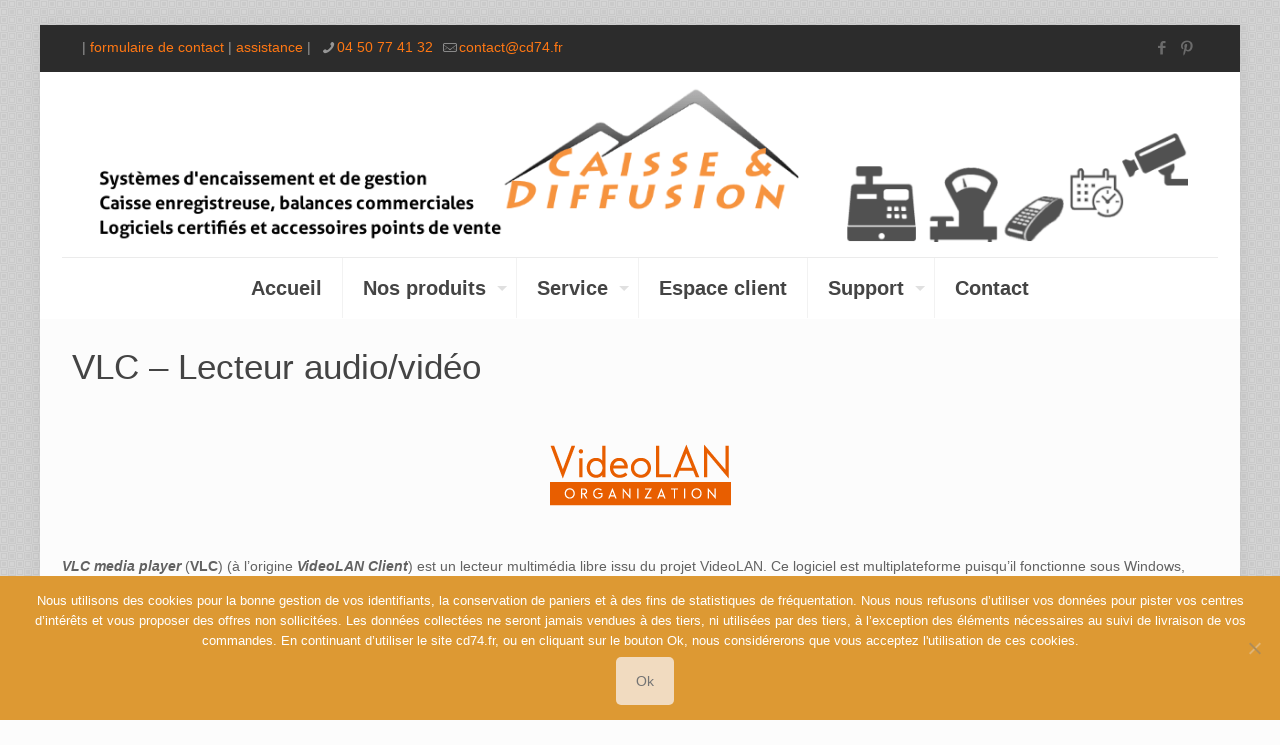

--- FILE ---
content_type: text/html; charset=utf-8
request_url: https://www.google.com/recaptcha/api2/anchor?ar=1&k=6Lf-7JIUAAAAADnRb_bpxQCMu7Cq5pjkEpQImt2A&co=aHR0cHM6Ly9jZDc0LmZyOjQ0Mw..&hl=en&v=PoyoqOPhxBO7pBk68S4YbpHZ&size=invisible&anchor-ms=20000&execute-ms=30000&cb=dqjaci9c0o5l
body_size: 48615
content:
<!DOCTYPE HTML><html dir="ltr" lang="en"><head><meta http-equiv="Content-Type" content="text/html; charset=UTF-8">
<meta http-equiv="X-UA-Compatible" content="IE=edge">
<title>reCAPTCHA</title>
<style type="text/css">
/* cyrillic-ext */
@font-face {
  font-family: 'Roboto';
  font-style: normal;
  font-weight: 400;
  font-stretch: 100%;
  src: url(//fonts.gstatic.com/s/roboto/v48/KFO7CnqEu92Fr1ME7kSn66aGLdTylUAMa3GUBHMdazTgWw.woff2) format('woff2');
  unicode-range: U+0460-052F, U+1C80-1C8A, U+20B4, U+2DE0-2DFF, U+A640-A69F, U+FE2E-FE2F;
}
/* cyrillic */
@font-face {
  font-family: 'Roboto';
  font-style: normal;
  font-weight: 400;
  font-stretch: 100%;
  src: url(//fonts.gstatic.com/s/roboto/v48/KFO7CnqEu92Fr1ME7kSn66aGLdTylUAMa3iUBHMdazTgWw.woff2) format('woff2');
  unicode-range: U+0301, U+0400-045F, U+0490-0491, U+04B0-04B1, U+2116;
}
/* greek-ext */
@font-face {
  font-family: 'Roboto';
  font-style: normal;
  font-weight: 400;
  font-stretch: 100%;
  src: url(//fonts.gstatic.com/s/roboto/v48/KFO7CnqEu92Fr1ME7kSn66aGLdTylUAMa3CUBHMdazTgWw.woff2) format('woff2');
  unicode-range: U+1F00-1FFF;
}
/* greek */
@font-face {
  font-family: 'Roboto';
  font-style: normal;
  font-weight: 400;
  font-stretch: 100%;
  src: url(//fonts.gstatic.com/s/roboto/v48/KFO7CnqEu92Fr1ME7kSn66aGLdTylUAMa3-UBHMdazTgWw.woff2) format('woff2');
  unicode-range: U+0370-0377, U+037A-037F, U+0384-038A, U+038C, U+038E-03A1, U+03A3-03FF;
}
/* math */
@font-face {
  font-family: 'Roboto';
  font-style: normal;
  font-weight: 400;
  font-stretch: 100%;
  src: url(//fonts.gstatic.com/s/roboto/v48/KFO7CnqEu92Fr1ME7kSn66aGLdTylUAMawCUBHMdazTgWw.woff2) format('woff2');
  unicode-range: U+0302-0303, U+0305, U+0307-0308, U+0310, U+0312, U+0315, U+031A, U+0326-0327, U+032C, U+032F-0330, U+0332-0333, U+0338, U+033A, U+0346, U+034D, U+0391-03A1, U+03A3-03A9, U+03B1-03C9, U+03D1, U+03D5-03D6, U+03F0-03F1, U+03F4-03F5, U+2016-2017, U+2034-2038, U+203C, U+2040, U+2043, U+2047, U+2050, U+2057, U+205F, U+2070-2071, U+2074-208E, U+2090-209C, U+20D0-20DC, U+20E1, U+20E5-20EF, U+2100-2112, U+2114-2115, U+2117-2121, U+2123-214F, U+2190, U+2192, U+2194-21AE, U+21B0-21E5, U+21F1-21F2, U+21F4-2211, U+2213-2214, U+2216-22FF, U+2308-230B, U+2310, U+2319, U+231C-2321, U+2336-237A, U+237C, U+2395, U+239B-23B7, U+23D0, U+23DC-23E1, U+2474-2475, U+25AF, U+25B3, U+25B7, U+25BD, U+25C1, U+25CA, U+25CC, U+25FB, U+266D-266F, U+27C0-27FF, U+2900-2AFF, U+2B0E-2B11, U+2B30-2B4C, U+2BFE, U+3030, U+FF5B, U+FF5D, U+1D400-1D7FF, U+1EE00-1EEFF;
}
/* symbols */
@font-face {
  font-family: 'Roboto';
  font-style: normal;
  font-weight: 400;
  font-stretch: 100%;
  src: url(//fonts.gstatic.com/s/roboto/v48/KFO7CnqEu92Fr1ME7kSn66aGLdTylUAMaxKUBHMdazTgWw.woff2) format('woff2');
  unicode-range: U+0001-000C, U+000E-001F, U+007F-009F, U+20DD-20E0, U+20E2-20E4, U+2150-218F, U+2190, U+2192, U+2194-2199, U+21AF, U+21E6-21F0, U+21F3, U+2218-2219, U+2299, U+22C4-22C6, U+2300-243F, U+2440-244A, U+2460-24FF, U+25A0-27BF, U+2800-28FF, U+2921-2922, U+2981, U+29BF, U+29EB, U+2B00-2BFF, U+4DC0-4DFF, U+FFF9-FFFB, U+10140-1018E, U+10190-1019C, U+101A0, U+101D0-101FD, U+102E0-102FB, U+10E60-10E7E, U+1D2C0-1D2D3, U+1D2E0-1D37F, U+1F000-1F0FF, U+1F100-1F1AD, U+1F1E6-1F1FF, U+1F30D-1F30F, U+1F315, U+1F31C, U+1F31E, U+1F320-1F32C, U+1F336, U+1F378, U+1F37D, U+1F382, U+1F393-1F39F, U+1F3A7-1F3A8, U+1F3AC-1F3AF, U+1F3C2, U+1F3C4-1F3C6, U+1F3CA-1F3CE, U+1F3D4-1F3E0, U+1F3ED, U+1F3F1-1F3F3, U+1F3F5-1F3F7, U+1F408, U+1F415, U+1F41F, U+1F426, U+1F43F, U+1F441-1F442, U+1F444, U+1F446-1F449, U+1F44C-1F44E, U+1F453, U+1F46A, U+1F47D, U+1F4A3, U+1F4B0, U+1F4B3, U+1F4B9, U+1F4BB, U+1F4BF, U+1F4C8-1F4CB, U+1F4D6, U+1F4DA, U+1F4DF, U+1F4E3-1F4E6, U+1F4EA-1F4ED, U+1F4F7, U+1F4F9-1F4FB, U+1F4FD-1F4FE, U+1F503, U+1F507-1F50B, U+1F50D, U+1F512-1F513, U+1F53E-1F54A, U+1F54F-1F5FA, U+1F610, U+1F650-1F67F, U+1F687, U+1F68D, U+1F691, U+1F694, U+1F698, U+1F6AD, U+1F6B2, U+1F6B9-1F6BA, U+1F6BC, U+1F6C6-1F6CF, U+1F6D3-1F6D7, U+1F6E0-1F6EA, U+1F6F0-1F6F3, U+1F6F7-1F6FC, U+1F700-1F7FF, U+1F800-1F80B, U+1F810-1F847, U+1F850-1F859, U+1F860-1F887, U+1F890-1F8AD, U+1F8B0-1F8BB, U+1F8C0-1F8C1, U+1F900-1F90B, U+1F93B, U+1F946, U+1F984, U+1F996, U+1F9E9, U+1FA00-1FA6F, U+1FA70-1FA7C, U+1FA80-1FA89, U+1FA8F-1FAC6, U+1FACE-1FADC, U+1FADF-1FAE9, U+1FAF0-1FAF8, U+1FB00-1FBFF;
}
/* vietnamese */
@font-face {
  font-family: 'Roboto';
  font-style: normal;
  font-weight: 400;
  font-stretch: 100%;
  src: url(//fonts.gstatic.com/s/roboto/v48/KFO7CnqEu92Fr1ME7kSn66aGLdTylUAMa3OUBHMdazTgWw.woff2) format('woff2');
  unicode-range: U+0102-0103, U+0110-0111, U+0128-0129, U+0168-0169, U+01A0-01A1, U+01AF-01B0, U+0300-0301, U+0303-0304, U+0308-0309, U+0323, U+0329, U+1EA0-1EF9, U+20AB;
}
/* latin-ext */
@font-face {
  font-family: 'Roboto';
  font-style: normal;
  font-weight: 400;
  font-stretch: 100%;
  src: url(//fonts.gstatic.com/s/roboto/v48/KFO7CnqEu92Fr1ME7kSn66aGLdTylUAMa3KUBHMdazTgWw.woff2) format('woff2');
  unicode-range: U+0100-02BA, U+02BD-02C5, U+02C7-02CC, U+02CE-02D7, U+02DD-02FF, U+0304, U+0308, U+0329, U+1D00-1DBF, U+1E00-1E9F, U+1EF2-1EFF, U+2020, U+20A0-20AB, U+20AD-20C0, U+2113, U+2C60-2C7F, U+A720-A7FF;
}
/* latin */
@font-face {
  font-family: 'Roboto';
  font-style: normal;
  font-weight: 400;
  font-stretch: 100%;
  src: url(//fonts.gstatic.com/s/roboto/v48/KFO7CnqEu92Fr1ME7kSn66aGLdTylUAMa3yUBHMdazQ.woff2) format('woff2');
  unicode-range: U+0000-00FF, U+0131, U+0152-0153, U+02BB-02BC, U+02C6, U+02DA, U+02DC, U+0304, U+0308, U+0329, U+2000-206F, U+20AC, U+2122, U+2191, U+2193, U+2212, U+2215, U+FEFF, U+FFFD;
}
/* cyrillic-ext */
@font-face {
  font-family: 'Roboto';
  font-style: normal;
  font-weight: 500;
  font-stretch: 100%;
  src: url(//fonts.gstatic.com/s/roboto/v48/KFO7CnqEu92Fr1ME7kSn66aGLdTylUAMa3GUBHMdazTgWw.woff2) format('woff2');
  unicode-range: U+0460-052F, U+1C80-1C8A, U+20B4, U+2DE0-2DFF, U+A640-A69F, U+FE2E-FE2F;
}
/* cyrillic */
@font-face {
  font-family: 'Roboto';
  font-style: normal;
  font-weight: 500;
  font-stretch: 100%;
  src: url(//fonts.gstatic.com/s/roboto/v48/KFO7CnqEu92Fr1ME7kSn66aGLdTylUAMa3iUBHMdazTgWw.woff2) format('woff2');
  unicode-range: U+0301, U+0400-045F, U+0490-0491, U+04B0-04B1, U+2116;
}
/* greek-ext */
@font-face {
  font-family: 'Roboto';
  font-style: normal;
  font-weight: 500;
  font-stretch: 100%;
  src: url(//fonts.gstatic.com/s/roboto/v48/KFO7CnqEu92Fr1ME7kSn66aGLdTylUAMa3CUBHMdazTgWw.woff2) format('woff2');
  unicode-range: U+1F00-1FFF;
}
/* greek */
@font-face {
  font-family: 'Roboto';
  font-style: normal;
  font-weight: 500;
  font-stretch: 100%;
  src: url(//fonts.gstatic.com/s/roboto/v48/KFO7CnqEu92Fr1ME7kSn66aGLdTylUAMa3-UBHMdazTgWw.woff2) format('woff2');
  unicode-range: U+0370-0377, U+037A-037F, U+0384-038A, U+038C, U+038E-03A1, U+03A3-03FF;
}
/* math */
@font-face {
  font-family: 'Roboto';
  font-style: normal;
  font-weight: 500;
  font-stretch: 100%;
  src: url(//fonts.gstatic.com/s/roboto/v48/KFO7CnqEu92Fr1ME7kSn66aGLdTylUAMawCUBHMdazTgWw.woff2) format('woff2');
  unicode-range: U+0302-0303, U+0305, U+0307-0308, U+0310, U+0312, U+0315, U+031A, U+0326-0327, U+032C, U+032F-0330, U+0332-0333, U+0338, U+033A, U+0346, U+034D, U+0391-03A1, U+03A3-03A9, U+03B1-03C9, U+03D1, U+03D5-03D6, U+03F0-03F1, U+03F4-03F5, U+2016-2017, U+2034-2038, U+203C, U+2040, U+2043, U+2047, U+2050, U+2057, U+205F, U+2070-2071, U+2074-208E, U+2090-209C, U+20D0-20DC, U+20E1, U+20E5-20EF, U+2100-2112, U+2114-2115, U+2117-2121, U+2123-214F, U+2190, U+2192, U+2194-21AE, U+21B0-21E5, U+21F1-21F2, U+21F4-2211, U+2213-2214, U+2216-22FF, U+2308-230B, U+2310, U+2319, U+231C-2321, U+2336-237A, U+237C, U+2395, U+239B-23B7, U+23D0, U+23DC-23E1, U+2474-2475, U+25AF, U+25B3, U+25B7, U+25BD, U+25C1, U+25CA, U+25CC, U+25FB, U+266D-266F, U+27C0-27FF, U+2900-2AFF, U+2B0E-2B11, U+2B30-2B4C, U+2BFE, U+3030, U+FF5B, U+FF5D, U+1D400-1D7FF, U+1EE00-1EEFF;
}
/* symbols */
@font-face {
  font-family: 'Roboto';
  font-style: normal;
  font-weight: 500;
  font-stretch: 100%;
  src: url(//fonts.gstatic.com/s/roboto/v48/KFO7CnqEu92Fr1ME7kSn66aGLdTylUAMaxKUBHMdazTgWw.woff2) format('woff2');
  unicode-range: U+0001-000C, U+000E-001F, U+007F-009F, U+20DD-20E0, U+20E2-20E4, U+2150-218F, U+2190, U+2192, U+2194-2199, U+21AF, U+21E6-21F0, U+21F3, U+2218-2219, U+2299, U+22C4-22C6, U+2300-243F, U+2440-244A, U+2460-24FF, U+25A0-27BF, U+2800-28FF, U+2921-2922, U+2981, U+29BF, U+29EB, U+2B00-2BFF, U+4DC0-4DFF, U+FFF9-FFFB, U+10140-1018E, U+10190-1019C, U+101A0, U+101D0-101FD, U+102E0-102FB, U+10E60-10E7E, U+1D2C0-1D2D3, U+1D2E0-1D37F, U+1F000-1F0FF, U+1F100-1F1AD, U+1F1E6-1F1FF, U+1F30D-1F30F, U+1F315, U+1F31C, U+1F31E, U+1F320-1F32C, U+1F336, U+1F378, U+1F37D, U+1F382, U+1F393-1F39F, U+1F3A7-1F3A8, U+1F3AC-1F3AF, U+1F3C2, U+1F3C4-1F3C6, U+1F3CA-1F3CE, U+1F3D4-1F3E0, U+1F3ED, U+1F3F1-1F3F3, U+1F3F5-1F3F7, U+1F408, U+1F415, U+1F41F, U+1F426, U+1F43F, U+1F441-1F442, U+1F444, U+1F446-1F449, U+1F44C-1F44E, U+1F453, U+1F46A, U+1F47D, U+1F4A3, U+1F4B0, U+1F4B3, U+1F4B9, U+1F4BB, U+1F4BF, U+1F4C8-1F4CB, U+1F4D6, U+1F4DA, U+1F4DF, U+1F4E3-1F4E6, U+1F4EA-1F4ED, U+1F4F7, U+1F4F9-1F4FB, U+1F4FD-1F4FE, U+1F503, U+1F507-1F50B, U+1F50D, U+1F512-1F513, U+1F53E-1F54A, U+1F54F-1F5FA, U+1F610, U+1F650-1F67F, U+1F687, U+1F68D, U+1F691, U+1F694, U+1F698, U+1F6AD, U+1F6B2, U+1F6B9-1F6BA, U+1F6BC, U+1F6C6-1F6CF, U+1F6D3-1F6D7, U+1F6E0-1F6EA, U+1F6F0-1F6F3, U+1F6F7-1F6FC, U+1F700-1F7FF, U+1F800-1F80B, U+1F810-1F847, U+1F850-1F859, U+1F860-1F887, U+1F890-1F8AD, U+1F8B0-1F8BB, U+1F8C0-1F8C1, U+1F900-1F90B, U+1F93B, U+1F946, U+1F984, U+1F996, U+1F9E9, U+1FA00-1FA6F, U+1FA70-1FA7C, U+1FA80-1FA89, U+1FA8F-1FAC6, U+1FACE-1FADC, U+1FADF-1FAE9, U+1FAF0-1FAF8, U+1FB00-1FBFF;
}
/* vietnamese */
@font-face {
  font-family: 'Roboto';
  font-style: normal;
  font-weight: 500;
  font-stretch: 100%;
  src: url(//fonts.gstatic.com/s/roboto/v48/KFO7CnqEu92Fr1ME7kSn66aGLdTylUAMa3OUBHMdazTgWw.woff2) format('woff2');
  unicode-range: U+0102-0103, U+0110-0111, U+0128-0129, U+0168-0169, U+01A0-01A1, U+01AF-01B0, U+0300-0301, U+0303-0304, U+0308-0309, U+0323, U+0329, U+1EA0-1EF9, U+20AB;
}
/* latin-ext */
@font-face {
  font-family: 'Roboto';
  font-style: normal;
  font-weight: 500;
  font-stretch: 100%;
  src: url(//fonts.gstatic.com/s/roboto/v48/KFO7CnqEu92Fr1ME7kSn66aGLdTylUAMa3KUBHMdazTgWw.woff2) format('woff2');
  unicode-range: U+0100-02BA, U+02BD-02C5, U+02C7-02CC, U+02CE-02D7, U+02DD-02FF, U+0304, U+0308, U+0329, U+1D00-1DBF, U+1E00-1E9F, U+1EF2-1EFF, U+2020, U+20A0-20AB, U+20AD-20C0, U+2113, U+2C60-2C7F, U+A720-A7FF;
}
/* latin */
@font-face {
  font-family: 'Roboto';
  font-style: normal;
  font-weight: 500;
  font-stretch: 100%;
  src: url(//fonts.gstatic.com/s/roboto/v48/KFO7CnqEu92Fr1ME7kSn66aGLdTylUAMa3yUBHMdazQ.woff2) format('woff2');
  unicode-range: U+0000-00FF, U+0131, U+0152-0153, U+02BB-02BC, U+02C6, U+02DA, U+02DC, U+0304, U+0308, U+0329, U+2000-206F, U+20AC, U+2122, U+2191, U+2193, U+2212, U+2215, U+FEFF, U+FFFD;
}
/* cyrillic-ext */
@font-face {
  font-family: 'Roboto';
  font-style: normal;
  font-weight: 900;
  font-stretch: 100%;
  src: url(//fonts.gstatic.com/s/roboto/v48/KFO7CnqEu92Fr1ME7kSn66aGLdTylUAMa3GUBHMdazTgWw.woff2) format('woff2');
  unicode-range: U+0460-052F, U+1C80-1C8A, U+20B4, U+2DE0-2DFF, U+A640-A69F, U+FE2E-FE2F;
}
/* cyrillic */
@font-face {
  font-family: 'Roboto';
  font-style: normal;
  font-weight: 900;
  font-stretch: 100%;
  src: url(//fonts.gstatic.com/s/roboto/v48/KFO7CnqEu92Fr1ME7kSn66aGLdTylUAMa3iUBHMdazTgWw.woff2) format('woff2');
  unicode-range: U+0301, U+0400-045F, U+0490-0491, U+04B0-04B1, U+2116;
}
/* greek-ext */
@font-face {
  font-family: 'Roboto';
  font-style: normal;
  font-weight: 900;
  font-stretch: 100%;
  src: url(//fonts.gstatic.com/s/roboto/v48/KFO7CnqEu92Fr1ME7kSn66aGLdTylUAMa3CUBHMdazTgWw.woff2) format('woff2');
  unicode-range: U+1F00-1FFF;
}
/* greek */
@font-face {
  font-family: 'Roboto';
  font-style: normal;
  font-weight: 900;
  font-stretch: 100%;
  src: url(//fonts.gstatic.com/s/roboto/v48/KFO7CnqEu92Fr1ME7kSn66aGLdTylUAMa3-UBHMdazTgWw.woff2) format('woff2');
  unicode-range: U+0370-0377, U+037A-037F, U+0384-038A, U+038C, U+038E-03A1, U+03A3-03FF;
}
/* math */
@font-face {
  font-family: 'Roboto';
  font-style: normal;
  font-weight: 900;
  font-stretch: 100%;
  src: url(//fonts.gstatic.com/s/roboto/v48/KFO7CnqEu92Fr1ME7kSn66aGLdTylUAMawCUBHMdazTgWw.woff2) format('woff2');
  unicode-range: U+0302-0303, U+0305, U+0307-0308, U+0310, U+0312, U+0315, U+031A, U+0326-0327, U+032C, U+032F-0330, U+0332-0333, U+0338, U+033A, U+0346, U+034D, U+0391-03A1, U+03A3-03A9, U+03B1-03C9, U+03D1, U+03D5-03D6, U+03F0-03F1, U+03F4-03F5, U+2016-2017, U+2034-2038, U+203C, U+2040, U+2043, U+2047, U+2050, U+2057, U+205F, U+2070-2071, U+2074-208E, U+2090-209C, U+20D0-20DC, U+20E1, U+20E5-20EF, U+2100-2112, U+2114-2115, U+2117-2121, U+2123-214F, U+2190, U+2192, U+2194-21AE, U+21B0-21E5, U+21F1-21F2, U+21F4-2211, U+2213-2214, U+2216-22FF, U+2308-230B, U+2310, U+2319, U+231C-2321, U+2336-237A, U+237C, U+2395, U+239B-23B7, U+23D0, U+23DC-23E1, U+2474-2475, U+25AF, U+25B3, U+25B7, U+25BD, U+25C1, U+25CA, U+25CC, U+25FB, U+266D-266F, U+27C0-27FF, U+2900-2AFF, U+2B0E-2B11, U+2B30-2B4C, U+2BFE, U+3030, U+FF5B, U+FF5D, U+1D400-1D7FF, U+1EE00-1EEFF;
}
/* symbols */
@font-face {
  font-family: 'Roboto';
  font-style: normal;
  font-weight: 900;
  font-stretch: 100%;
  src: url(//fonts.gstatic.com/s/roboto/v48/KFO7CnqEu92Fr1ME7kSn66aGLdTylUAMaxKUBHMdazTgWw.woff2) format('woff2');
  unicode-range: U+0001-000C, U+000E-001F, U+007F-009F, U+20DD-20E0, U+20E2-20E4, U+2150-218F, U+2190, U+2192, U+2194-2199, U+21AF, U+21E6-21F0, U+21F3, U+2218-2219, U+2299, U+22C4-22C6, U+2300-243F, U+2440-244A, U+2460-24FF, U+25A0-27BF, U+2800-28FF, U+2921-2922, U+2981, U+29BF, U+29EB, U+2B00-2BFF, U+4DC0-4DFF, U+FFF9-FFFB, U+10140-1018E, U+10190-1019C, U+101A0, U+101D0-101FD, U+102E0-102FB, U+10E60-10E7E, U+1D2C0-1D2D3, U+1D2E0-1D37F, U+1F000-1F0FF, U+1F100-1F1AD, U+1F1E6-1F1FF, U+1F30D-1F30F, U+1F315, U+1F31C, U+1F31E, U+1F320-1F32C, U+1F336, U+1F378, U+1F37D, U+1F382, U+1F393-1F39F, U+1F3A7-1F3A8, U+1F3AC-1F3AF, U+1F3C2, U+1F3C4-1F3C6, U+1F3CA-1F3CE, U+1F3D4-1F3E0, U+1F3ED, U+1F3F1-1F3F3, U+1F3F5-1F3F7, U+1F408, U+1F415, U+1F41F, U+1F426, U+1F43F, U+1F441-1F442, U+1F444, U+1F446-1F449, U+1F44C-1F44E, U+1F453, U+1F46A, U+1F47D, U+1F4A3, U+1F4B0, U+1F4B3, U+1F4B9, U+1F4BB, U+1F4BF, U+1F4C8-1F4CB, U+1F4D6, U+1F4DA, U+1F4DF, U+1F4E3-1F4E6, U+1F4EA-1F4ED, U+1F4F7, U+1F4F9-1F4FB, U+1F4FD-1F4FE, U+1F503, U+1F507-1F50B, U+1F50D, U+1F512-1F513, U+1F53E-1F54A, U+1F54F-1F5FA, U+1F610, U+1F650-1F67F, U+1F687, U+1F68D, U+1F691, U+1F694, U+1F698, U+1F6AD, U+1F6B2, U+1F6B9-1F6BA, U+1F6BC, U+1F6C6-1F6CF, U+1F6D3-1F6D7, U+1F6E0-1F6EA, U+1F6F0-1F6F3, U+1F6F7-1F6FC, U+1F700-1F7FF, U+1F800-1F80B, U+1F810-1F847, U+1F850-1F859, U+1F860-1F887, U+1F890-1F8AD, U+1F8B0-1F8BB, U+1F8C0-1F8C1, U+1F900-1F90B, U+1F93B, U+1F946, U+1F984, U+1F996, U+1F9E9, U+1FA00-1FA6F, U+1FA70-1FA7C, U+1FA80-1FA89, U+1FA8F-1FAC6, U+1FACE-1FADC, U+1FADF-1FAE9, U+1FAF0-1FAF8, U+1FB00-1FBFF;
}
/* vietnamese */
@font-face {
  font-family: 'Roboto';
  font-style: normal;
  font-weight: 900;
  font-stretch: 100%;
  src: url(//fonts.gstatic.com/s/roboto/v48/KFO7CnqEu92Fr1ME7kSn66aGLdTylUAMa3OUBHMdazTgWw.woff2) format('woff2');
  unicode-range: U+0102-0103, U+0110-0111, U+0128-0129, U+0168-0169, U+01A0-01A1, U+01AF-01B0, U+0300-0301, U+0303-0304, U+0308-0309, U+0323, U+0329, U+1EA0-1EF9, U+20AB;
}
/* latin-ext */
@font-face {
  font-family: 'Roboto';
  font-style: normal;
  font-weight: 900;
  font-stretch: 100%;
  src: url(//fonts.gstatic.com/s/roboto/v48/KFO7CnqEu92Fr1ME7kSn66aGLdTylUAMa3KUBHMdazTgWw.woff2) format('woff2');
  unicode-range: U+0100-02BA, U+02BD-02C5, U+02C7-02CC, U+02CE-02D7, U+02DD-02FF, U+0304, U+0308, U+0329, U+1D00-1DBF, U+1E00-1E9F, U+1EF2-1EFF, U+2020, U+20A0-20AB, U+20AD-20C0, U+2113, U+2C60-2C7F, U+A720-A7FF;
}
/* latin */
@font-face {
  font-family: 'Roboto';
  font-style: normal;
  font-weight: 900;
  font-stretch: 100%;
  src: url(//fonts.gstatic.com/s/roboto/v48/KFO7CnqEu92Fr1ME7kSn66aGLdTylUAMa3yUBHMdazQ.woff2) format('woff2');
  unicode-range: U+0000-00FF, U+0131, U+0152-0153, U+02BB-02BC, U+02C6, U+02DA, U+02DC, U+0304, U+0308, U+0329, U+2000-206F, U+20AC, U+2122, U+2191, U+2193, U+2212, U+2215, U+FEFF, U+FFFD;
}

</style>
<link rel="stylesheet" type="text/css" href="https://www.gstatic.com/recaptcha/releases/PoyoqOPhxBO7pBk68S4YbpHZ/styles__ltr.css">
<script nonce="QBp0Okg-2Z-DCBb_K5VD2Q" type="text/javascript">window['__recaptcha_api'] = 'https://www.google.com/recaptcha/api2/';</script>
<script type="text/javascript" src="https://www.gstatic.com/recaptcha/releases/PoyoqOPhxBO7pBk68S4YbpHZ/recaptcha__en.js" nonce="QBp0Okg-2Z-DCBb_K5VD2Q">
      
    </script></head>
<body><div id="rc-anchor-alert" class="rc-anchor-alert"></div>
<input type="hidden" id="recaptcha-token" value="[base64]">
<script type="text/javascript" nonce="QBp0Okg-2Z-DCBb_K5VD2Q">
      recaptcha.anchor.Main.init("[\x22ainput\x22,[\x22bgdata\x22,\x22\x22,\[base64]/[base64]/[base64]/[base64]/[base64]/[base64]/[base64]/[base64]/[base64]/[base64]\\u003d\x22,\[base64]\x22,\x22w4HDlcOQw4tQHBfCqXzDhyNtwo0JSm7CrUbCo8K1w6x+GFYVw6fCrcKnw43ChMKeHhoGw5oFwot1HzFeZcKYWCbDs8O1w7/CgcKCwoLDgsOXwo7CpTvCt8OWCiLChDIJFmxtwr/DhcOkIsKYCMKkP3/DoMKqw7sRSMKDJHt7csKmUcK3RSrCmWDDvMOpwpXDjcOPU8OEwo7Dg8Kkw67Dl0MNw6INw4gQI34PbBpJwobDsWDCkHfChBLDrBXDv3nDvBvDs8OOw5I/BVbCkVdZGMO2wrojwpLDucK6wpYhw6sYN8OcMcK3wrpZCsK5wpDCp8K5w5RLw4F6w48GwoZBOMOhwoJEKA/Cs1c8w4rDtAzCu8OxwpU6GkvCvDZ9wo96wrMaOMORYMOBwpU7w5Zbw5tKwo5qf1LDpBbClT/DrGF8w5HDucKPU8OGw53DoMKBwqLDvsK1wpLDtcK4w47Di8OYHU1Aa0Z4wqDCjhpZXMKdMMOYBsKDwpEvwozDvSxEwr8Swo1cwqpwaUsBw4gCaVwvFMK8H8OkMlctw7/DpMOPw4rDth40SMOQUgDCvsOEHcK9ZE3CrsOUwpQMNMOId8Kww7InV8OOf8KTw4Uuw59NworDjcOowrzCrynDucKlw5NsKsKVBMKdacKed3nDlcO4ThVASQkZw4FowrfDhcOywr8Mw57CnxI6w6rCscO6wojDl8OSwo/CmcKwMcK9BMKoR2w+TMORPcKKEMKsw7YVwrBzbzE1f8K4w7wtfcOnw4rDocOcw7E5IjvCiMOhEMOjwpjDoHnDlBEywo80wpxEwqoxGMOMXcKyw48AXm/Dj3fCu3rCpsOOSzdfWS8Tw73DhV1qJcKTwoBUwp4jwo/DnmTDrcOsI8K+bcKVK8Ovwps9wog2TnsWP25lwpEew4QBw7MDUAHDgcKVYcO5w5hhwrHCicK1w4vCnnxEwofCqcKjKMKnwp/CvcK/Ml/Ci1DDicKKwqHDvsKuc8OLESzCtcK9wo7DlDjChcO/OCrCoMKbSVcmw6E+w4PDl2DDv2jDjsK8w7AkGVLDikHDrcKtasOkS8OlasOnfCDDoFZywpJmYcOcFCNBYgR4wqDCgsKWHWvDn8Ouw5bDgsOUVWIRRTrDhMO8WMORaBsaCnxAwofCiBB0w7TDqsO8FRY4w4LCpcKzwqxdw5EZw4fCvVR3w6I5LCpGw4vDu8KZwoXCo1/DhR9jYMKlKMOBwp7DtsOjw7AHAXVDdB8dQcODV8KCCcOCFFTCqcKiecK2JMK0wobDkyzCiB4/XUMgw57DgMOJCwDCrsKyME7CjcKHUwnDlzLDgX/DjyrCosKqw70Kw7rCnWBnbm/DvsOoYsKvwo50ak/[base64]/Rzd8wphOIzLDncKwOUsLw6vCoMKjYcObGj7ClWnCrWABZMKTTsOaUcO7E8O7dMO3E8KSw6/CtBHDoHbDicKPfnfCm3XCkMKYXMKdwrrDvsOWw59Qw6jCuDkuQkjCjMK6w7DDpB3DjMKZwoAZBMOOKMOtZcOew7ZRw6zDoFPDmmLDo23DnQ3DrwTDuMO7w7Etw5TCqMO0wqV/woJ/wpNgwrMjw4HDosKxIwrDqjjCtzHCgcOEJsO7U8KgTsOJX8OuNsKyZS1VeiPCosK/H8KDwqUkMRwGWMOJwr5RCMO1F8OxPMKVw4zDgsOewoAtSMORTwLCq3jDgXnCmlbClBhowqc0a04eTMKmwqzDg2jDmwoLwpnCrRnDjsOjQ8KvwptBw5DDjMK3wow/wpzCjMKyw75Ww7x5wojChsKHw5nChTrDrwvCs8OORQzDg8KoIsOWwoPChA3Dt8KIw4R4cMKiw5JJPsKDV8KOwrA6BsKiw5TDvcOedC3CqFrDn0MwwoBTcBFMdgPDt37DoMKqHQUSwpMawrAow77DocOiwoodGsKawql/w6UFw6rCpB3Dny7CqcKYw4HCqVrDmsOEwp7DuyLClsOwUMKdPxzCuzvCj0XDj8O6K1llwpLDt8O0w4pnVxRlwqDDtHrDhcK+eyLCvMOXw6LCo8OewpfDn8K+w6QWwpbDv03CgA3DvgLDu8O4a0jDhMKAWcODEcO5SGdNw5vDjmHChTZSwp/[base64]/DgDrDpsOaEcOkW1vDucOuXmBJTRbCvwLCmsOGw6rDrwXDuUxNw4NcRzQbCmZMf8Kdwr/[base64]/wpnCnyZJwqFzJcKPZsOxw7XCpUQ0wo8taMKqAcO5w73DrcO8wrhwCMKiwrQTDsKAfiVLw6bClcOPwrfCkBAzQX16bcKDwqbDnhR3w5E6DsOKwotgZsKvw5/Dgkpjwq8mwoZLwqsxwpfCh2HCgMKWES3CnW3DjcOpCHTCqsKYdD3Cj8OIQWwjw73CllbDk8O+V8OFQT/DvsKjw73DrcKHwqTDh0E9XXtaZcKCKkpxwp1hYcOgwrNHKFBLw5/CoDktOydrw5zDgcOwIMOQw4Bkw71Kw7MRwrzDpHBHPRZmeRdSEDTCvsOxYXAuP17CvzPDqErCmcOeGF5AGk0pZsKqwo7DjEBLPx00wpHCm8OhOcOSw4MEdsOuP3M7AnvChcKLITDCpBlpcMKnw73Cm8O1O8KoPMOnCS7Dh8OewpjDuj7DhmRmasKhwp/[base64]/DscOnYTthwp3CvcOvwqM2WSvCtcKAw5JLw7PCrMO8CMOlYzJ3wpzCm8OZwrJmwqLCjgjChjw5KMKzw7UcQUd7NcOQasO+wrHCicObw6vDmMOuw7Z6w4PCusKlN8OiFsKUUg3CgsOXwo96wpokwpYlYw3DozTCqyJ1A8OdMVDDpsKNbcK/aHfCvsOhQcO6VnbDi8OOWFnDnj/Ds8OkEMKUHBfDuMKEeEMqalVdZMOJGQMqw750ecKlw79jw7zCqmQ1wpHCkcKMw4LDhMOCF8KcVC46Gj4scmXDhMOAJElwD8KiUHTDtsKNw7DDhjcUw4fCscO8QWsuwq8fLsOJUcOGZQnCscOHwqt3T2/Dv8OlC8Kfw6g7wpHDuhfClh3DijBaw7wfwpHDn8Oywo4SdHTDk8Kewo7DuBFWw4nDpcKSJsKVw5bDuTLDocOnwo3CpsOlwpnDl8OCwp/[base64]/[base64]/Culo1dcOfw5HCq8OYbMOHw7tGw5bCuMOHwpdsw4oxw6JKAsOHwp1zVsOywqkpw7tmU8Kow79iw5nDlVtEwqbDuMKuQ0zCtidQax3ChMOdZcO4w6/CiMOswpc8KnfDgsO2w4vDicKsYcKjKFnCsFZYw6Bow4rCuMKQwpzCicKHYcK/w75dwpULwqrCusOyS0BxRn1Hwq5zwogPwonCmsKZw7XDoQPDpSrDg8KMFSfCv8ORWMOGe8KzHcKwOx3DrsOYwrE+wpTDmzVoHHjDgcKLw74NasKeaGvCnhzDq2Ypwp56SgtMwq8XRMOGB1vCuw7CiMODw6R9wp1mw5/[base64]/woXCmDLCnsOVFMKsE0rDsE9mwr7DnsKPdcOSwoTCqMORw7PDrw8pw7nCkiM7wpVPw61uwq7CoMOpBlLDs3BIRSsuZiESA8Ozw6VyW8K3w4g5w6LDsMKHD8OMwoxxCgQZw41pAD8Xw6gzK8OULxsRwr/DksKpwpMxWMOmR8OSw4DCjMKtw61nwrbCl8KnXMOgwrnDkjvDgwQ4U8OZC0fDoEjCiUAIeFzCgsKMwrUvw4x7bsO6cnDCp8Opw6DCgcOAW1/CtMOnwpt2w41BDGcyEsK7eBM9wqnCq8OmZh4dalNZC8K6cMOWI1LDtwQTAcKkCcOrans1w6LDosKvZMO+w4UFXhnDq0FfbEHDjsO5w4vDjA7DjA/DnmvCgMOzSBh+bMOUFH9hwo4fwoDCvMOnGMKGN8KlLCZRwq3CpXgJPsK2w4nCncKDGMK2w6DDisObYXgaYsO6OsOYwo/CkyzDjMKhXUTCnsOAawvDqMOLVDAZwodjwph9woHCuHjDp8Khwo8yf8OCP8O4GMKqb8OSacOxYMKeKcK8wqwfwosLwr8ewodCZcKUYnTCusK3QhMTYDEuPsONQ8O5G8O2w4wWakLDp0LDsF3ChMOSw7UgHDTDkMKNw6XCp8OKwqPDrsOYwr1hA8K/ezpVwo/ChcK3GhDDtHU2Y8K4LTbDo8KdwoxNL8KJwptdw5/[base64]/w7rDvChbPk/CucK7GlENWcKJXy5NwqPDqSHDjMKMT1/DvMOHdMKNwo/Cp8O9w6nCjsK1wr3CjRdZwrl+fMKYw7Ihw6pZw4bCmFrDrMOwV33CisKUUyrDh8OFcnhOEcOrSMKww5TDuMK2w73Di19PcgvDgMO/wp9Cw4/ChV3CvcO0w73DssKtwqwswqTDhcKUSX/DjAdGUmHDpCtCw59eOUvDojXCvsOsSD/DosKnw5AYLwJgBsOTdcKYw5PDksKZwpDCuVMadXbCiMOYB8KHwpUdSyPChcOLwrnDn0JteBzCv8KaXMKyw43CmC96w6hywoDCgcKyKcKtw5DClgPCoTwYw7vDqxJXwqfDmMK/wqHDkcKRd8OVw5jCok/CqkbCr0d6w4/Dtk3CrsKyNnwMTMOQw5nDgGZFOATDh8OCLcKdwqvDkSTCo8OYNcO5XHlXRsOIcsO9YScRT8OcMMKIwozCh8Kbw5bDlTBGw4J/w4XDkMKXBMOPV8OAMcONHsO4U8Oow6zDm0nDnXXDtlZGOsKSw67CtsOUwovDjcK2XsOpwr3DvRAed2rDhTzDhUYUM8KEw67CrwnDrnkzNMOSwqVmwrZFUjrCtlMNEMKWwpPCmsK9w6NqccOCW8O5wq8jwqR/wqHDlMKLwpwNWnzCtcKNwr01wrAiH8OKfMKaw7HDrAglbcOZCMKsw7TCmcOQSy8ww4vDqCrDnAbCoidPHHwCESnDgcOuOwkOwovCtUjChX3ClcKFwoXDkMKieDHCiDvDhDxzV1DCpljDhjzCicOALDrDs8KEw7jDpVVVw5ddw4fDlBLCqsK/BMKsw7DDnsO4wr7Cmhs6w4bDvQJ1w7/ClcOfwozCuh1vwr3CpVzCoMKxHcKSwp/Cpm02wqZiWHfCl8KYwpMFwrhhBVpPw7LDjmdcwrtwwrXDuVcaPCs+w7BHw4nDjWVNw5IKw5rDqFzChsOtGMObw47DtMKpesOpw4ktfMK6wqA8wocAw5/[base64]/[base64]/CsMKVD8OQBlNiKcKbDyAwGCPCl8Kbwp53w6fCrS3CqsKxecKTwoIHasKVw6DCtsKwfhjDrUXCnMKcbMO/w4/[base64]/CmlnDk8KlV1JDSsOxYCJMw6rDpsO3w4PDkyt4wpU7w5JLwqXDpsKgDV0uw5vDg8O5WsOYwpNfJSDChsOsFDZBw6dyRsK5wqbDryTCpGfCsMOqOXHDgsORw6jDlsO8RSjCu8OWw58gQGbChMKiwrpewpvCqHlDVHXDsQzCu8OLWS/[base64]/Cs3XDhwzDg0/[base64]/[base64]/CmAHCkEbCrsOsCV8LwpRJej85XcKjwpLCo8O8c1bCkwcFfQguElrDnV0oM2LDtlLDviJ5B3LCrsOSwr3DlMOcwprCjHArw6/CpsOHwqgxGMOySsKIw4xHw4F7w4zDoMOAwqVaI05KV8KLeAs+w4AuwrdHYCVSSFTCmm3Cp8KFwppGIRczw4PCq8Oaw6oJw6PCv8OgwoIGYsOqdHjDhCQuV0rDqF3DpsOHwo1XwrtODThuwr/Cvhhgf3V3ZsKLw6TClwnDkMOiLcOtKCBcV3/CokbCgsOgw5zCvDPCh8KfJcK0wqg4w6/CqcOmw5AOSMKmJcK5wrfCunA3JSHDrhjCpUnDs8KZd8ObDHZ6woJZPQ3CrcKjPcKPw6IKwqYMw4QZwrzDkMKQwrXDvWVPPHLDj8OmwrTDqMOLwpXDix1hw5R1w5TDtWLDmMOiIsKMw4bDrMOde8KqFyQrN8ONw4/DoAHDisKeGsKIw64kwro/wpnCu8Kww4XCgCbCh8KGBcOvw6jDk8KOa8K9w4Mmw6Q1w4FvEsO0wrlgwq4Ca1bCqB3DisOfS8Oww6nDrU7CtA9edX/DkMOlw6nCvsOxw7nCmcO1wqTDrznCpRE+wpNVw73Ds8Kpwr/CocOawpfCkRbDv8OGIktnanZvw6jDvTHDlcKzdsKnIcOlw5zCm8O6FMKmw5zCuljDm8O7NcOqM0vDpHg2wp5bwqhXcsOswoDCmRwuwotOSGpiwobCj0jDvsK/YcOHw6rDmB8sTAPDhytLdW3DsVR5w7otbcOCw7N6bcKawrcowrA4R8KlAsKqw6PDjsKNwo49fnXDkVTDj2oneGUDw50cwqDCt8KGwr4VUMOJw4HCkA3CmXPDokjCmcOzwqs5w5jDrMOtRMOtSsKRwpsLwq47Nj/DhMO/woXDlcKSEV7CusKVw7PDqR8tw4Mjw7E8w7NZIUxpw7TCmMKHbx49w4lNWmlYKMOdNcKowqlHazLDuMOiY2LCr2U+cMOcI3fCp8K+K8KZbRRpaHfDtMKZYXRLw7fCv1TDjsOnIg7Di8KuJktAw4x1wqofw4Aqw5xie8Owf2/Dh8OEZ8OGcjYZwr/DvlTCsMOFw4EEwo8vOMKsw49mw6cNwoHCv8OtwocMPEVqw4/ClMK1UcKVXDDDgShgw6zDnsKywrETUVxrwp/DtcKtcBNBwp/CusKnRcO9w4nDkWMlU27ClcOoW8K0w6DDgT3CssOTwrzCssOpbkBZVsKBwrcGw53CnMKgwo/CuDfDjMKFwrIuJcOgwrwjO8KWwpBzCsKeDcKZw4NgOMKrZcOcwo7DhX0Gw4pBwqUNwqcfPMOWwolVw7w4wrtewqXCmcKVwqB+O03DhsKNw6YaSsKOw6A7wqNnw5fCl3vCiUsuwo/DkcOFw5Vnw5M/FcKCYMKWw73DqBDDnlLCilDDncKTA8O3e8KLZMKYHsO6wo5ew6nDvsOxw43CsMOZw5vCrcOuQj4Yw5t5dMKuBznDhMOsQlbDoUIQbsK9UcK+UcK+woddw60NwoBww5JlPHcGcinCmlcUw5nDi8K6YDLDu0bDlMOGwrx4wp7DhHHDvcOFNcK+PBoVKsOPUMKDbT/DqmLDu1hMO8Klw7/DkMOTwrXDhxfDk8Oww5PDoV3CmidWw6IPw5cTwoVIw6zDpMOiw6bDqMOQwrUASjsICUDCoMOKwoQ9TsKtYD4Mw5wVw4nDvsOpwqgkw5cewpXCtMOjw5DCo8OJw44pAn7DuWzDqR5rw54Zw4c/w6rCmUtpwpYrQ8O/[base64]/CqcOibwDClhxCw6NTNsOdwrbDm03DtMOfdirDnMOnRUTDhsO8JDLChiHDrF0Jb8Kqw4x6w6HDkgDCq8Kvwr7DmMKwasKHwpsywpnDhsOmwrN0w5rDtcKCR8OGw7QQecKmVFl6w7HCtsKDwqIxPELDokzCh3IAZgdzw47Dn8OAworCsMKUd8OSw5XDswoma8K5wrc/w5/CmcKwHUzCkMKFw7LDmHQ+w6fCrHNewrkhH8KLw64MBMOhcsOJKsOaB8KXw4fDjx/[base64]/[base64]/Dsm7CjRPCucO5wrsxwo7DqkXDtMOKFMOiQVXDtMOhEMKiEMOjw50twqpVw7MgQmjCvFLCqAPCuMOXVmZFCA/Ctko2wpEGeCLCh8KReh4+Z8Kww7JHw6TClgXDmMKdw7J5w7fClcOywrJAPMObwoBOw6vDuMOsUHPCiSjDssOhwq9OeCLCqcOGaiXDtcOJE8KDTwFmL8KlwoDDksKTLk/DuMKIwpduZWvDqcOlAADCnsKbfSXDkcKYwoxrwrDCjm7Ciykbw5dmFsOuwoxJw65CDsO/f0QhdHY2csO3T2pbUMKzw5odXBfDoG3CgRUffTozw4HClMKcEMKvw5VIQ8O9w6x0KB3CjWzDozV2wpwww6fDqBHDmMOrwrjDhCnCnmbCiSUjDsOlX8K4wqkAEmzDgMKpb8KZwqPCjEw2wpDDpsOqZDdGwrIZe8KQw49Nw7zDsh7Dg1TDoC/[base64]/DuFnCo1jCq8KEbsKNwq3CgTR+wrPCiMKGEMKzFcOtwqgeGMOqQGcuGsOnwrF6AxphB8Ofw51zL2JVw5/[base64]/wqfDrsO5IS9bCcOyeyzCjXzCgsKwwoVBwrMPwqMaw7jDicO6w5fCvEPDqy3DkcOqfcKQGx9dSH/DtDDDmMKNTmpQfzZICkzCkBh6UWgKw4LCrcKDJ8KeGTsIw6LDhknDpAnCp8K4w5rCkRwzNsOrwrZWd8KSWi7ClVDCtcKYwql8wqvDm2zCpcKzGnQPw7vCmcOfb8OJA8K6wp/[base64]/[base64]/[base64]/Cu8OHw7kIN0DCslbCpm9MD1rDuMKnD8KbFE5xw5LDgUxjcSrCo8KewrczScOMRlBXBkBxwpJjwrfCpMOVw6LCtBYQw6rCgMKdw4fCuBh2WSNlw7HDl3VVwoRYGcKxVsOEZztPwrzDnsKZWDVXRz/DusO7SyHDrcKYKG41fQM3woYGFADCtsO3acK1wolBworDpcKpTxXCrkx4VwkNJMKfwr/[base64]/CtsOjZMOxMCnDoG3CrMOOa8O+wpwhTSVlBCzDnC0CakXCozIhw6caZlRJBsKYwprDiMOSwpvCiVHCuVfCrHtWQsOqZMKSwpdReEvCgUsbw6BLwoDCoB9FwqHCrAzDnmAnYQ7DrATCjmElw70/Z8OuNcKAZ3vDhMOvwpPCgsKMwovDpMO+PsOkS8O3woFMwpPDvMOcwqYdwqPDocK5GCbCmBcMw5LDoQrCmTDCqMKqwp5qwo/[base64]/[base64]/[base64]/DthbCg8KiEHMRw5IURHLCkyE3wrHCn8O3HsKyQsO/fcKPwpfCssKQwoQEw60sR1nDrxFjF0URw6Y/[base64]/WMKlwoQWw5RUORPDk8ORcMKvSgwEGMKZecKywr/Cq8OXw64cV1zCoMKawq5/VMOJwqDDq1fCjG5jwr5yw7ApwpPDlg9vw5zCr27DocOJGEguCzcEw7HDtRk7wo9HZX49RH4Mw7Fvw7rDsR/DvD3CrkZ5w6EWw5Q6w6pdRsKmNRnDtUfDkcKRwqlKExZTwqHCrC8GW8OpLsO6JsOwJ2UsNMK5Gj9OwrcqwqxfcMKbwpzClcKQZcKvw6/Dtkp1NV3CtWzDpsKHRl/DpsOGeit5JsOCw5QvfmTDpELDvRrDt8KbAFPCt8OUw6MDMh47IHrDvUbCucOsEj9jw7hTZA/DicKzwox/w5ggWcKvwo4HwrTCs8Oww5wcEUd/WTLDtsK9NTHDl8Ktw6jDu8KGwo0tCMO+LnlmYEbDlsONwrEsNWXCusOjw5YaSEBCwrMqSXfDuVPDs2pBw7nDvXHCkMKrFsK+w58twpZRXDBYcythwrbDgBt5wrjCixrDjHZjXT/DgMOOa0/DicOZZMKtw4M/[base64]/wo/DiknCg8Kmw6YFw6jCmGzDqDJgfDEMIzXDnsKJwopjw7rDkBDDlcKfwpsGw7DCicKVK8ODdMKkNTzDlCM5w6jCqcOlwojDhcO3B8OkFi9ZwoN5AU7CjcOLw6x6wpnDjirDp0vCj8KKS8O/w4Rcw5RSfBPCsWvDo1QVUybDr13DoMK8RAfDqVMhw4fCo8KdwqfCi3s9wr1EBm3DnCBzwo/DpcOxLsOOZRtuD23CgAXClMO0wobDnMOJwpfDpsO/wpJ+w7XCkMOVcDwYwrxhwrHCo3LDosOuw65YWcO3w4E1E8Kow4d3w7EzDHTDj8KuOMOIecOdwp3DtcO0wrdWfnkGw4rDi2BhanHCmMOPGRZqwojDq8KlwqoHbcOgM0VlAcKEDMOWw7bCl8KtIsKlwofDpcKQS8KLIMOCSjVfw4Y/TxwjacOiIQdxVSTCn8Klw6EoWVJwJcKOw6rCnjUvMR9EJcKOw5vCn8OGwrLDh8O/[base64]/PsO8wqp2woI9w7LDsMOeWgTDjMOFw7M/HzvDgsOaPcO6TXPDrUnCsMOXNHUbIMKfLcKkLh8GWcO1JcOiW8OvKcOwTyIcHhQVWsKKCQI9OWTDpU5Dw792bx1fY8O7bHPCnWoAw41lw6cCfWh6wp3Cu8KIazN9wp9uwoh2w6bCumTCvF3DjsOfYBjCtE3CtcOQGcK/[base64]/[base64]/DtcOgw5/CvTTDisOjw6ULwqrDhsKTwrlLUSTDhsKvb8KbOsKGVMK7CcK/dsKCcTZEYhrCrhrCt8OHd0nCjcKPw7fCnMOJw5rCtx7CjiUWw43CqkQlcALDvFQWw4bCi0bDsTAqfjjDiCRdKcKJw6Y1DE/[base64]/Dt8OpF8KGwroRwqbDsxJvwozDmFrClA9zw6pmw5lWcsKnbsO2XMKTwpJtw4nCm1lmwp7CtBpRw48iw5VfCsKOw4MnEMKCN8OzwrFPNMKEC2TCqhrCoMKvw74fMsObwqzDhC/DuMK+ScO5OMKEwq8AICRfwp9SwrXCi8OEw5dFwq5aDmweByTCtMKJTsKLw7jCq8Kbw51Zwr9NAMOIEUPCgMKTw7nChcO4wr8FMsKUcyfCsMKKw4TDoTJjYsKuICjCsXPCv8OEDl0Sw6BQO8Ozwp/CqW1VMC1zwq3DlFbDicKFw6vDpCDCocO5dy7DlH1rw60Bw4rDiEjDisORw5/CjsKaRGofIcOeQFsQw4TDmMOZRQZww4FJwrzCv8KjO1gyDsOlwrgEAcKfFQ8Uw6/DqcOuwp90RcODZsKEwqIzw6o+Y8O8wpgiw4fCgsOfEUnCssK4w7JkwoxEwpPCoMK5MmxGHcOICMKpCyjCuwbDkcOlwocKwpQ7wo/CgVIGdXbCqsKxwonDn8K4w7/ClR1vR3gdwpZ1w6jCsR4tI2DDskrDucKNwpnDmGvDhcK1OnDDg8O+dkrDocKkwpQLW8KMw7jCphbCosKjacKSJ8OMw5/DiRTCiMKceMKOwq/DuDkMwpJNb8KHwp3Dm3V8woV8wr7Ck1zDigkiw7vCpUzDtwEKIMKOOxjCqXMnHsKHF2wrBsKdJcKdRRLCkyvDlMOeFgZ+wqpcwr8ZRMKlw6HCoMKrcFPCtsOGw4Iiw7lxwo5UW0/CtcOYwq4GwpvDogPCoXnCkcKhPcOiZT9gGxADw7PDoTQPw4TDrsKgwpfDtjZheFbCsMOpOMOVwppqAUkLa8KLKMKJLjlgXljDo8O4Z3hfwpQWwqksRsKow7DDjMOyS8OXw4QVFMOPwqHCpn/DnRB4HnNXMMO0w4gUw4dUdFIIw6XDqkfCjcOgAcOPRA7Cm8K2w4gww5IhYMOSDWnDkBjClMOJwpBOZsK7el8kw53CtMOSw7law7fDpcKAc8O2Qhluw5dIZS4Aw41/wobDjR7DkQXCjMK+wobDtMKeahzDvMKGXk9rw7/CghZUwqYzaitHw5TDvMOnw7HDn8KbWMKCw7TCqcOPXsO5fcOzHsONwpYnVMO5EMK2CsK0P0vCrDLCoUbCocKSExvCvMKZUV/Dt8OdMsK8SMOeOMOhwoXDjh/DucOxw406NMK5aMO9AEMAVsO5w53CusKQw5kcwo/DmSTCgsOhFCnDhMKdR04/w5XDh8OYw7lHwoLCvm3CoMOyw48bwoLCicKfbMKfw5VuJRwXGC7DmcKrB8ORwrvCgFDDkMKqwqLCs8KmwpPCkSU/K2DCkw/Cty0GBTpHwocFbcKwLX9Vw5vCgDfDpEbChcK7JMKGwr06RMOcwozCvTjDkyobw5PCm8KUUEgmwq/ChkRqeMKKCUDDgcO+DcO/[base64]/[base64]/CtcKjK8Owwr/CkHU9w6ILYDEwwpfCs8Kfw65vw7vDmx4Cw5bDght2QMOKV8OMwqHCkW5Zwq/DpzMyC1HCux8Dw7Uzw5PDhx5Owrc1Ei/[base64]/Dk0srPsOsP8OgQlEywoLDlixzw44ACjxrPl4qOsKVcmgRw5o1w7XCgSMvUQrCuSbChMKkJFIYw4Qswo9aOsKwKUZ0woLDjcK8w6xrw5PCjnzDosO0BhogdzcTw48dW8KDw7vDmC8iw7nCuRxUYDHDvMK7w6rCr8KuwplNwp/[base64]/[base64]/[base64]/Cl3U1wro8w4knwr7CljgCTn/Dm8OzwpYlwpzDu8Kuw4VLHFNrwpLDnMKwwqbCrsKAw7sJfMKtworDqMKXcMKmGsKbD0Z0P8OMwpPCvg82w6bDmWYNwpBPw4jDt2RIdcKNWcKfTcOPOcOww7k6UMOaXi/Dq8OlN8K8w4gkc03DjsKkw6LDoSfDj3kJelVPGWhywprDr13CqQ3DtMO9DU/[base64]/DpD4wFAzCpXBYXMO2wqg7PxdKZjHDusKdPEh3wpPDri7DvMKyw7A1JlbDisOwH3/Dpx42DcKeQEYCw4bDsEvDj8Kqw5B2w78TP8OBcmbCu8KQwplweX/[base64]/Cl2/Cj8K4PsOmMMOtbVlXw7Ene8KwD8OoEMKqw5PDqjPCv8KUwowqfsOMHVLCoVlvwp5OFMOHCXt1asOkwoJlfmbCqXbDsXXChA/Cq04dw7Qsw7LCnRvClgxWwrRYw6jDqgzDo8O6fGfCrmvCksOHwp7DtsK/AUXDscO6w7gdwpvCuMO6w4fDjmdBEQVfw41cw4J1FTPDmkU9w6bCrcKsTRIoK8KhworClng6wp50ccOBwrQ0H2/[base64]/EDNZNQvCvSANw4Acc8KRwrbDnjNQwrBDwr3DmBzClH7Cn2zDkMKDwqtaMcKPDsKdw4Mtw4DDuR7CtcKiw7XDjcKBKsOEUcOsBRwPwrjCnB/CiD7DjXxCwp57w4jDjMKSw7dmGsOKRsOFw77CucKjXcKhwqLChGbCqFHCpxrChVd1w6N2UcKzw5lrZ0YswoPDiFY/XjvDiQPCpsOzY21Kw4/[base64]/A1PDshgKw7DDnQHCjsKOwq/DqT3Cq8Osw71Gw7Urwrddwq3DksORw7bCnz11Ty50TREkwprDgsO9wqHCisKiw5XDtHHCsxsZMRl/GsKYJ2XDp30Hw7HCscKhKcONwrQDGMKowovCisKEwrkmw5HDoMKyw7DDssKkSMKOYjbCpMK9w5bCv2HDlzXDrcK+wpHDujkPwqEyw64Ywo/DisOnTQ9EQTLDqsKiLA7Cj8Kyw4XDpXEyw7rDtlzDj8K7wq7Ch0zCoBIbAVMxwpLDp0fCvm5MSsObwronHR7DlBcSeMKGw4fDjUBCwoLCscO3MTnClF/DlMKJTMOTTGPDm8KZRzIDGlkCbzB+wozCqAfCszFCw63DtgrCj2BeGcKGwoDDvEbDhGYrw4XDgsO2ECTClcOac8O5DVE0bRbDvCAcwq0ewpbDoATDlwI6wrvCtsKCXcKBd8KLwq7DhsKbw41rA8ORAsKDJFTCjyLDmWUWKiPCssODwro/[base64]/[base64]/DpxjDmhXDqcOuwqTCssK7w5AfV8Ovw5Z4MkXDhAjChWnConXDrBcaLkfDqcOuw7TDo8KdwrPCsk9WVl/CoFNnUcKUw7TCjcKxwoTChCHDkRgnfFIQEV9OcHXDnmvCucKGwprCiMKILsO6wrTDucO9WVvDjErDq37Di8KSBsO5wonDuMKSw5bDpcO7KWVXwqh4wr/DhHFbwqTCvcOLw6ETw41ow4TCncKteQPDsXLDtcOBwqN1w7caWcOcwobCs1/CrsOCwrrDo8KnYAbDicKJwqHDrgvDtcOHWFLDky8vw5LDucOowoseQcO9w77CtWtZw5dew7nCl8OpQcOoBG3CrsO+Y2DDmFkOwojCikcdwp4wwpgIY2nCmXASw6hBwokMwot9wrlOwo5gPXvCjEjCgsKEw4bCq8Kjw4kGw4B/wpRNwprCvcO+DS9Ow5oywplKwqvCjRvDlsOseMKeJXnCnnJpasOCXQ1jVcKowqTCpAfCjCoHw6RzwrHDgsKvwp0wW8KYw69UwqtQMToNw4hrKlEaw7bDswTDmsOFJMOaHcO4CnYwWxYxwo/CicOewp9sW8OfwqM+w5w3wqHCo8OEDgxuKwPCqMOnw5jCk2zDkcOXacKjOMOURh/CoMKqP8KHG8KBZDnDhRItfF3Cq8OkOsKtw7XDr8K/LsOUw5MBw68ew6TDhgNgah7Dpm/DqC9nEcK+WcKVTMOMH8OsLsKswpMPw4PDmQrCisONXMOtwpzCrzfCocKww45KWnYJw4sTw5DCl0fCjArDgTQZbsOWW8Oww6hdHsKDwqZiV2rDk2sswp3DrjLDtkt6UzDDqMOKEMOzH8OZw4Akw7MoSsO/E0N0woHCs8OWw4zCocKoETUBX8OhM8KUw6rClcKTPMO2YsOTwrFsJcKzScOTVsKKJ8OoYMK/wrXDrwY1wqZvfcOtaXNZFcK9wq7DtxnCnglrwqnCgVTCnMOhw4TDrS7CsMOowoXDoMKsRMOWFinCk8OpLcKsMR96X2FWeB/[base64]/CjyHCjMOBwrrCm8OPOsONw4DCmMOnAhEYTTJ1WcK7V8Kdw4PDoWLDly8Vw4nDlsKCwoXCnH/[base64]/[base64]/[base64]/[base64]/[base64]/[base64]/[base64]/bcKZwoNEwrB0w63DrhVDw4srwolPTMO4B3o2w6jCicKjPw7DssO8w5Vvwo9QwoAGal7DkGnDoHPDiFt5F15wY8K9LcOOw7U9KBfDvMKIw6jCosKwDUjDqB3CjMOyDsO3BxXCi8KAw6QNwqMUwpvDmC4jw67CjFfCk8KhwrFwODV/wqQ+wp7CkMKSeDbCiDvCrMKeMsOba1YJwpnDphXDnDcRAsKnw4JQasKnfHhuwqsqUsOcJsK7X8ORJGYawrh1wpjDn8OAw6fDocO8wqIbwo7Dt8KCHsOhZ8OvdkvCtFHCkz/[base64]/XsOYw7UlQH1fJcOKX8KQSmvDnCdTwp53w6PDscKUw6gvVMOiw4nCocOtwpDDv1zDhnVtwr3ClMK3woHDoMO4UcKlwqEtH3hXbsKBw6jDpwdaCRbCvcOSfVp/w7LDhUFIwop4acKwIMOWQ8OdTEs4McO+wrXCpUw5w7QkFsKnw7g1UlbCnMOawofCssKGQ8KbcXTDo3R7wrEUw71XfT7CgMKsO8Oqw7AERMOUVGPCqsOYwqDCogQKw5lwfsK9wrNFYsKSTmlVw4YFwoDCqMO7wq49woY4w64lQljChMOIworCl8O/wpwJCsOgw6XDqlMmwpXDmsOFwq/DnFA5BsKCwogqMztxLcOUw4bClMKiwrNEDAp5w40Hw6XCuBjCnzlNfMKpw4fDpQzCjMK3d8O6RcORw5ZLwpZLHSIMw7zCiHrCrsO0I8ORwq9cw51DU8OmwqR/wqbDtj9bLDofR05gw6dgWsKWw4lqw6vDhsOLw7NTw7jDoWPChMKiwprDkTbDtComw7kMK3jDs2waw7DDpGPCnA3CusOvwojCl8KOJMKewqxXwrYVcmFPQy5mw4tbwr7CiVXDlcK8w5TCusOkw5fDpsKlagp+FRJHdh1XXj/[base64]/DsMKkwoUzw7LDhsK1wqIIKWljwqvChsKhHVfDu8O5RcO2wr4wAMOaUkMJYx3DrcKOeMKWwpTCj8OSW1HCgRHDm2rDtWJxRcOXP8OBwpbCnsOMwqxFwqJJZWR5FsOvwrskOsO6fxzCg8KUUE3DuzcbfzxtJXTClMK/[base64]/DuXVeQMODS8KIwojDhMKBSMKowo4kw60KbG4JwoUiwoPCjsOrYcK1w5k4wqhuEcKcwr/CoMOXwrcCCsOSw4tiwp/ClxrCs8O7w6HCscK+woJuPMKDV8K/woPDnj3Dm8KRwoE+GgsvbljCgcO+bmYXc8K2Wy3DjMOMwoPDtR4Tw67Dr1/[base64]/D8OuwrEswrHDn1TCvS92LFrCjMKvGsO9GkjDj13DsB8zw7HChWpjKMKCwpFxUjXCh8Knwq7Du8O1w4PCusOZRMOYKcKeX8ORasOOwpFZbcKubC0Fwr/DvknDuMKNTsOSw7UhY8OlasOPw4l3w6ASwpTChcKqeiHDnDvCkkNSwqrCi3DCv8O+a8OdwpA3c8KQJXN7wpQ4YMOGEGEba39pwovDocKIw73DlSUEZcKcw7B1DkrDqEEiW8OcL8KIwpFCwpt/[base64]/CuUHDjcKewpYPwoPCtgxrwqtPVcOXXcKNYMKvVnbDgC9SDFwWGMOaRgYww7XCuGvDmsK9w4DCl8KFVRcDw4lcw4d/XH8Xw4fDhzPDqMKHBErClCPCgxjCgcKZJg97Hncawq/DhcO0NMKbw4HCkcKGHMKdfMOAQ0LCu8OJGHXCh8OSNylOw6o/aAs2wq9HwqVZOsK1wptNw7jDkMO6w4FnS1HDt2ZtBi3DoHnDicOUw4fDo8Oqc8OTw6vDhQtUw6ZhGMKbwpJfVWPCmsKkR8KCwp05wptWdUwlfcOaw6DDhsO/RsKpPcOLw6TCsgUPw4rDp8OnI8OMDkvCgGU0w6vDoMKDwqHCiMKQw7FBUcOLw6gBY8OhH21Bw77DlSU/H3UjPiLCmEnDugc0fj/CkMOXw7hmQMKmLgdvw6FMRMO8woFzw53CmgMJf8OqwoVgD8KwwqgzGFBpwpdJw58Gwr7CiMKEw5/[base64]/Cu8Onw4wWwrl2w4MWR8O3wqzCr8KPECXCt8Oowr1qw4vDly8mw5HDkMK7fWc8WRjCrT5Ke8OYbmzDoMKswp/CnTPCp8Onw4/Cm8KYw4wSKsKoOcKHDcOlwqjDo2NjwptawqPCsmc+N8KXasKLXw/[base64]/[base64]/wq3Ch8OTfMOkDHVUR8OHwrHDjg3CrQ5mwrPDvcOmw5rCpMOPwoLDr8KXwq8fwoLDiMKfLcO/w5XCoU0mw7UuXXLDvMKxw73Dk8OaJ8OOfGDDvMO5UwLDnUTDoMKFw7M0FsKGw4LDnE3Dh8KoaB5GB8KVdMOSwoDDksKlwrEawpzCp3Vew4DCscKWwq0aSMOtCMKQMV/DisOTUcOnwrEialoFQcKew5dnwr1/WMKHLsK6w7bCrAXCo8OzKMO7ZlPDksOhZMKnOcOBw49LwrzCjsOdBBUmasOkbhwAwpJ7w4tTBScDY8O6RhxrQ8KSNz3Dn2vCjcKvw79Ew7LCg8Kcw6DCp8KyXlI1wrJaQ8KzGRvDssObwrxsU15jwq/ClBbDghE2DsOuwrMMwqNsZsKHZ8O6wofDu3ExUQl4XUrDt1zCvFDCvcKHwoPDn8K2OcKoHXFWwp3DoAItB8O4w4LCkE8mDWLCuBJcwpVsBMKbNy3DucOUXcKgZH9kMhUmBsOCMQHCq8OAw7crGVQowr7ChxNfw7zDusKKRgUIMkAUw7Q\\u003d\x22],null,[\x22conf\x22,null,\x226Lf-7JIUAAAAADnRb_bpxQCMu7Cq5pjkEpQImt2A\x22,0,null,null,null,1,[21,125,63,73,95,87,41,43,42,83,102,105,109,121],[1017145,217],0,null,null,null,null,0,null,0,null,700,1,null,0,\[base64]/76lBhnEnQkZnOKMAhk\\u003d\x22,0,0,null,null,1,null,0,0,null,null,null,0],\x22https://cd74.fr:443\x22,null,[3,1,1],null,null,null,1,3600,[\x22https://www.google.com/intl/en/policies/privacy/\x22,\x22https://www.google.com/intl/en/policies/terms/\x22],\x22RzNVCtByqWRxg9VSPniyMXOxL6ZEnn6V3ZrjOTbi8Ww\\u003d\x22,1,0,null,1,1768729673355,0,0,[116,213,235],null,[93],\x22RC-siGbsGoilEU0Cg\x22,null,null,null,null,null,\x220dAFcWeA5DjdXh6Xgy0g35vbp0HUooiDgZ2eNEWN-UkKbHpl5m3bjKQL4ROMxeobLYXZT_TkXQ40jDMRW2yLWfGwLD9a5AXRdFFA\x22,1768812473382]");
    </script></body></html>

--- FILE ---
content_type: text/css
request_url: https://cd74.fr/wp-content/plugins/woo-smart-quick-view-premium/assets/libs/feather/feather.css?ver=6.9
body_size: 1966
content:
@font-face {
  font-family: 'feather';
  src:  url('fonts/feather.eot');
  src:  url('fonts/feather.eot#iefix') format('embedded-opentype'),
    url('fonts/feather.ttf') format('truetype'),
    url('fonts/feather.woff') format('woff'),
    url('fonts/feather.svg#feather') format('svg');
  font-weight: normal;
  font-style: normal;
}

[class^="icon-"], [class*=" icon-"] {
  /* use !important to prevent issues with browser extensions that change fonts */
  font-family: 'feather' !important;
  speak: none;
  font-style: normal;
  font-weight: normal;
  font-variant: normal;
  text-transform: none;
  line-height: 1;

  /* Better Font Rendering =========== */
  -webkit-font-smoothing: antialiased;
  -moz-osx-font-smoothing: grayscale;
}

.icon-activity:before {
  content: "\e900";
}
.icon-airplay:before {
  content: "\e901";
}
.icon-alert-circle:before {
  content: "\e902";
}
.icon-alert-octagon:before {
  content: "\e903";
}
.icon-alert-triangle:before {
  content: "\e904";
}
.icon-align-center:before {
  content: "\e905";
}
.icon-align-justify:before {
  content: "\e906";
}
.icon-align-left:before {
  content: "\e907";
}
.icon-align-right:before {
  content: "\e908";
}
.icon-anchor:before {
  content: "\e909";
}
.icon-aperture:before {
  content: "\e90a";
}
.icon-arrow-down:before {
  content: "\e90b";
}
.icon-arrow-down-left:before {
  content: "\e90c";
}
.icon-arrow-down-right:before {
  content: "\e90d";
}
.icon-arrow-left:before {
  content: "\e90e";
}
.icon-arrow-right:before {
  content: "\e90f";
}
.icon-arrow-up:before {
  content: "\e910";
}
.icon-arrow-up-left:before {
  content: "\e911";
}
.icon-arrow-up-right:before {
  content: "\e912";
}
.icon-at-sign:before {
  content: "\e913";
}
.icon-award:before {
  content: "\e914";
}
.icon-bar-chart:before {
  content: "\e915";
}
.icon-bar-chart-2:before {
  content: "\e916";
}
.icon-battery:before {
  content: "\e917";
}
.icon-battery-charging:before {
  content: "\e918";
}
.icon-bell:before {
  content: "\e919";
}
.icon-bell-off:before {
  content: "\e91a";
}
.icon-bluetooth:before {
  content: "\e91b";
}
.icon-bold:before {
  content: "\e91c";
}
.icon-book:before {
  content: "\e91d";
}
.icon-bookmark:before {
  content: "\e91e";
}
.icon-box:before {
  content: "\e91f";
}
.icon-briefcase:before {
  content: "\e920";
}
.icon-calendar:before {
  content: "\e921";
}
.icon-camera:before {
  content: "\e922";
}
.icon-camera-off:before {
  content: "\e923";
}
.icon-cast:before {
  content: "\e924";
}
.icon-check:before {
  content: "\e925";
}
.icon-check-circle:before {
  content: "\e926";
}
.icon-check-square:before {
  content: "\e927";
}
.icon-chevron-down:before {
  content: "\e928";
}
.icon-chevron-left:before {
  content: "\e929";
}
.icon-chevron-right:before {
  content: "\e92a";
}
.icon-chevron-up:before {
  content: "\e92b";
}
.icon-chevrons-down:before {
  content: "\e92c";
}
.icon-chevrons-left:before {
  content: "\e92d";
}
.icon-chevrons-right:before {
  content: "\e92e";
}
.icon-chevrons-up:before {
  content: "\e92f";
}
.icon-chrome:before {
  content: "\e930";
}
.icon-circle:before {
  content: "\e931";
}
.icon-clipboard:before {
  content: "\e932";
}
.icon-clock:before {
  content: "\e933";
}
.icon-cloud:before {
  content: "\e934";
}
.icon-cloud-drizzle:before {
  content: "\e935";
}
.icon-cloud-lightning:before {
  content: "\e936";
}
.icon-cloud-off:before {
  content: "\e937";
}
.icon-cloud-rain:before {
  content: "\e938";
}
.icon-cloud-snow:before {
  content: "\e939";
}
.icon-codepen:before {
  content: "\e93a";
}
.icon-command:before {
  content: "\e93b";
}
.icon-compass:before {
  content: "\e93c";
}
.icon-copy:before {
  content: "\e93d";
}
.icon-corner-down-left:before {
  content: "\e93e";
}
.icon-corner-down-right:before {
  content: "\e93f";
}
.icon-corner-left-down:before {
  content: "\e940";
}
.icon-corner-left-up:before {
  content: "\e941";
}
.icon-corner-right-down:before {
  content: "\e942";
}
.icon-corner-right-up:before {
  content: "\e943";
}
.icon-corner-up-left:before {
  content: "\e944";
}
.icon-corner-up-right:before {
  content: "\e945";
}
.icon-cpu:before {
  content: "\e946";
}
.icon-credit-card:before {
  content: "\e947";
}
.icon-crop:before {
  content: "\e948";
}
.icon-crosshair:before {
  content: "\e949";
}
.icon-delete:before {
  content: "\e94a";
}
.icon-disc:before {
  content: "\e94b";
}
.icon-download:before {
  content: "\e94c";
}
.icon-download-cloud:before {
  content: "\e94d";
}
.icon-droplet:before {
  content: "\e94e";
}
.icon-edit:before {
  content: "\e94f";
}
.icon-edit-2:before {
  content: "\e950";
}
.icon-edit-3:before {
  content: "\e951";
}
.icon-external-link:before {
  content: "\e952";
}
.icon-eye:before {
  content: "\e953";
}
.icon-eye-off:before {
  content: "\e954";
}
.icon-facebook:before {
  content: "\e955";
}
.icon-fast-forward:before {
  content: "\e956";
}
.icon-feather:before {
  content: "\e957";
}
.icon-file:before {
  content: "\e958";
}
.icon-file-minus:before {
  content: "\e959";
}
.icon-file-plus:before {
  content: "\e95a";
}
.icon-file-text:before {
  content: "\e95b";
}
.icon-film:before {
  content: "\e95c";
}
.icon-filter:before {
  content: "\e95d";
}
.icon-flag:before {
  content: "\e95e";
}
.icon-folder:before {
  content: "\e95f";
}
.icon-github:before {
  content: "\e960";
}
.icon-gitlab:before {
  content: "\e961";
}
.icon-globe:before {
  content: "\e962";
}
.icon-grid:before {
  content: "\e963";
}
.icon-hash:before {
  content: "\e964";
}
.icon-headphones:before {
  content: "\e965";
}
.icon-heart:before {
  content: "\e966";
}
.icon-help-circle:before {
  content: "\e967";
}
.icon-home:before {
  content: "\e968";
}
.icon-image:before {
  content: "\e969";
}
.icon-inbox:before {
  content: "\e96a";
}
.icon-info:before {
  content: "\e96b";
}
.icon-instagram:before {
  content: "\e96c";
}
.icon-italic:before {
  content: "\e96d";
}
.icon-layers:before {
  content: "\e96e";
}
.icon-layout:before {
  content: "\e96f";
}
.icon-life-buoy:before {
  content: "\e970";
}
.icon-link:before {
  content: "\e971";
}
.icon-link-2:before {
  content: "\e972";
}
.icon-list:before {
  content: "\e973";
}
.icon-loader:before {
  content: "\e974";
}
.icon-lock:before {
  content: "\e975";
}
.icon-log-in:before {
  content: "\e976";
}
.icon-log-out:before {
  content: "\e977";
}
.icon-mail:before {
  content: "\e978";
}
.icon-map:before {
  content: "\e979";
}
.icon-map-pin:before {
  content: "\e97a";
}
.icon-maximize:before {
  content: "\e97b";
}
.icon-maximize-2:before {
  content: "\e97c";
}
.icon-menu:before {
  content: "\e97d";
}
.icon-message-circle:before {
  content: "\e97e";
}
.icon-message-square:before {
  content: "\e97f";
}
.icon-mic:before {
  content: "\e980";
}
.icon-mic-off:before {
  content: "\e981";
}
.icon-minimize:before {
  content: "\e982";
}
.icon-minimize-2:before {
  content: "\e983";
}
.icon-minus:before {
  content: "\e984";
}
.icon-minus-circle:before {
  content: "\e985";
}
.icon-minus-square:before {
  content: "\e986";
}
.icon-monitor:before {
  content: "\e987";
}
.icon-moon:before {
  content: "\e988";
}
.icon-more-horizontal:before {
  content: "\e989";
}
.icon-more-vertical:before {
  content: "\e98a";
}
.icon-move:before {
  content: "\e98b";
}
.icon-music:before {
  content: "\e98c";
}
.icon-navigation:before {
  content: "\e98d";
}
.icon-navigation-2:before {
  content: "\e98e";
}
.icon-octagon:before {
  content: "\e98f";
}
.icon-package:before {
  content: "\e990";
}
.icon-paperclip:before {
  content: "\e991";
}
.icon-pause:before {
  content: "\e992";
}
.icon-pause-circle:before {
  content: "\e993";
}
.icon-percent:before {
  content: "\e994";
}
.icon-phone:before {
  content: "\e995";
}
.icon-phone-call:before {
  content: "\e996";
}
.icon-phone-forwarded:before {
  content: "\e997";
}
.icon-phone-incoming:before {
  content: "\e998";
}
.icon-phone-missed:before {
  content: "\e999";
}
.icon-phone-off:before {
  content: "\e99a";
}
.icon-phone-outgoing:before {
  content: "\e99b";
}
.icon-pie-chart:before {
  content: "\e99c";
}
.icon-play:before {
  content: "\e99d";
}
.icon-play-circle:before {
  content: "\e99e";
}
.icon-plus:before {
  content: "\e99f";
}
.icon-plus-circle:before {
  content: "\e9a0";
}
.icon-plus-square:before {
  content: "\e9a1";
}
.icon-pocket:before {
  content: "\e9a2";
}
.icon-power:before {
  content: "\e9a3";
}
.icon-printer:before {
  content: "\e9a4";
}
.icon-radio:before {
  content: "\e9a5";
}
.icon-refresh-ccw:before {
  content: "\e9a6";
}
.icon-refresh-cw:before {
  content: "\e9a7";
}
.icon-repeat:before {
  content: "\e9a8";
}
.icon-rewind:before {
  content: "\e9a9";
}
.icon-rotate-ccw:before {
  content: "\e9aa";
}
.icon-rotate-cw:before {
  content: "\e9ab";
}
.icon-save:before {
  content: "\e9ac";
}
.icon-scissors:before {
  content: "\e9ad";
}
.icon-search:before {
  content: "\e9ae";
}
.icon-server:before {
  content: "\e9af";
}
.icon-settings:before {
  content: "\e9b0";
}
.icon-share:before {
  content: "\e9b1";
}
.icon-share-2:before {
  content: "\e9b2";
}
.icon-shield:before {
  content: "\e9b3";
}
.icon-shopping-cart:before {
  content: "\e9b4";
}
.icon-shuffle:before {
  content: "\e9b5";
}
.icon-sidebar:before {
  content: "\e9b6";
}
.icon-skip-back:before {
  content: "\e9b7";
}
.icon-skip-forward:before {
  content: "\e9b8";
}
.icon-slack:before {
  content: "\e9b9";
}
.icon-slash:before {
  content: "\e9ba";
}
.icon-sliders:before {
  content: "\e9bb";
}
.icon-smartphone:before {
  content: "\e9bc";
}
.icon-speaker:before {
  content: "\e9bd";
}
.icon-square:before {
  content: "\e9be";
}
.icon-star:before {
  content: "\e9bf";
}
.icon-stop-circle:before {
  content: "\e9c0";
}
.icon-sun:before {
  content: "\e9c1";
}
.icon-sunrise:before {
  content: "\e9c2";
}
.icon-sunset:before {
  content: "\e9c3";
}
.icon-tablet:before {
  content: "\e9c4";
}
.icon-tag:before {
  content: "\e9c5";
}
.icon-target:before {
  content: "\e9c6";
}
.icon-thermometer:before {
  content: "\e9c7";
}
.icon-thumbs-down:before {
  content: "\e9c8";
}
.icon-thumbs-up:before {
  content: "\e9c9";
}
.icon-toggle-left:before {
  content: "\e9ca";
}
.icon-toggle-right:before {
  content: "\e9cb";
}
.icon-trash:before {
  content: "\e9cc";
}
.icon-trash-2:before {
  content: "\e9cd";
}
.icon-trending-down:before {
  content: "\e9ce";
}
.icon-trending-up:before {
  content: "\e9cf";
}
.icon-triangle:before {
  content: "\e9d0";
}
.icon-tv:before {
  content: "\e9d1";
}
.icon-twitter:before {
  content: "\e9d2";
}
.icon-type:before {
  content: "\e9d3";
}
.icon-umbrella:before {
  content: "\e9d4";
}
.icon-underline:before {
  content: "\e9d5";
}
.icon-unlock:before {
  content: "\e9d6";
}
.icon-upload:before {
  content: "\e9d7";
}
.icon-upload-cloud:before {
  content: "\e9d8";
}
.icon-user:before {
  content: "\e9d9";
}
.icon-user-check:before {
  content: "\e9da";
}
.icon-user-minus:before {
  content: "\e9db";
}
.icon-user-plus:before {
  content: "\e9dc";
}
.icon-user-x:before {
  content: "\e9dd";
}
.icon-users:before {
  content: "\e9de";
}
.icon-video:before {
  content: "\e9df";
}
.icon-video-off:before {
  content: "\e9e0";
}
.icon-voicemail:before {
  content: "\e9e1";
}
.icon-volume:before {
  content: "\e9e2";
}
.icon-volume-1:before {
  content: "\e9e3";
}
.icon-volume-2:before {
  content: "\e9e4";
}
.icon-volume-x:before {
  content: "\e9e5";
}
.icon-watch:before {
  content: "\e9e6";
}
.icon-wifi:before {
  content: "\e9e7";
}
.icon-wifi-off:before {
  content: "\e9e8";
}
.icon-wind:before {
  content: "\e9e9";
}
.icon-x:before {
  content: "\e9ea";
}
.icon-x-circle:before {
  content: "\e9eb";
}
.icon-x-square:before {
  content: "\e9ec";
}
.icon-zap:before {
  content: "\e9ed";
}
.icon-zoom-in:before {
  content: "\e9ee";
}
.icon-zoom-out:before {
  content: "\e9ef";
}


--- FILE ---
content_type: application/javascript
request_url: https://cd74.fr/wp-content/plugins/woo-smart-quick-view-premium/assets/js/frontend.js?ver=1.0.4
body_size: 730
content:
jQuery( document ).ready( function( jQuery ) {
	var woosq_products = [],
		woosq_ids = [];
	jQuery( '.woosq-btn' ).each( function() {
		var product_id = jQuery( this ).attr( 'data-id' );
		if ( - 1 === jQuery.inArray( product_id, woosq_ids ) ) {
			woosq_ids.push( product_id );
			woosq_products.push( {src: woosq_vars.ajax_url + '?product_id=' + product_id} );
		}
	} );

	jQuery( 'body' ).on( 'click', '.woosq-btn', function( e ) {
		var product_id = jQuery( this ).attr( 'data-id' );
		var effect = jQuery( this ).attr( 'data-effect' );
		var index = woosq_get_key( woosq_products, 'src', woosq_vars.ajax_url + '?product_id=' + product_id );
		jQuery.magnificPopup.open( {
			items: woosq_products,
			type: 'ajax',
			mainClass: 'mfp-woosq',
			removalDelay: 160,
			gallery: {
				enabled: true,
			},
			ajax: {
				settings: {
					type: 'GET',
					data: {
						action: 'woosq_quickview'
					}
				}
			},
			callbacks: {
				beforeOpen: function() {
					if ( typeof effect !== typeof undefined && effect !== false ) {
						this.st.mainClass = 'mfp-woosq ' + effect;
					} else {
						this.st.mainClass = 'mfp-woosq ' + woosq_vars.effect;
					}
				},
				ajaxContentAdded: function() {
					var form_variation = jQuery( '#woosq-popup' ).find( '.variations_form' );
					form_variation.each( function() {
						jQuery( this ).wc_variation_form();
					} );
					jQuery( '#woosq-popup .summary-content' ).perfectScrollbar( {theme: 'woosq'} );
					// slick slider
					jQuery( '#woosq-popup .thumbnails' ).on( 'init', function( event, slick, direction ) {
						// check to see if there are one or less slides
						if ( ! (
								jQuery( '#woosq-popup .thumbnails .slick-slide' ).length > 1
							) ) {
							// remove arrows
							jQuery( '.slick-dots' ).hide();
						}
					} );
					jQuery( '#woosq-popup .thumbnails' ).slick( {
						slidesToShow: 1,
						slidesToScroll: 1,
						dots: true,
						arrows: true,
					} );
				}
			}
		}, index );
		e.preventDefault();
	} );
} );

function woosq_get_key( array, key, value ) {
	for ( var i = 0; i < array.length; i ++ ) {
		if ( array[i][key] === value ) {
			return i;
		}
	}
	return - 1;
}

--- FILE ---
content_type: text/plain
request_url: https://www.google-analytics.com/j/collect?v=1&_v=j102&a=605106167&t=pageview&_s=1&dl=https%3A%2F%2Fcd74.fr%2Fvlc-lecteur-audiovideo%2F&ul=en-us%40posix&dt=VLC%20-%20Lecteur%20audio%2Fvid%C3%A9o%20-%20CD74%20-%20Caisses%20enregistreuses%20en%20Savoie%2C%20Haute-Savoie%2C%20Is%C3%A8re%20...&sr=1280x720&vp=1280x720&_u=IEBAAEABAAAAACAAI~&jid=1709089522&gjid=1555037498&cid=1765051417.1768726072&tid=UA-101739726-1&_gid=922404578.1768726072&_r=1&_slc=1&z=1850555094
body_size: -448
content:
2,cG-Z50HG494SQ